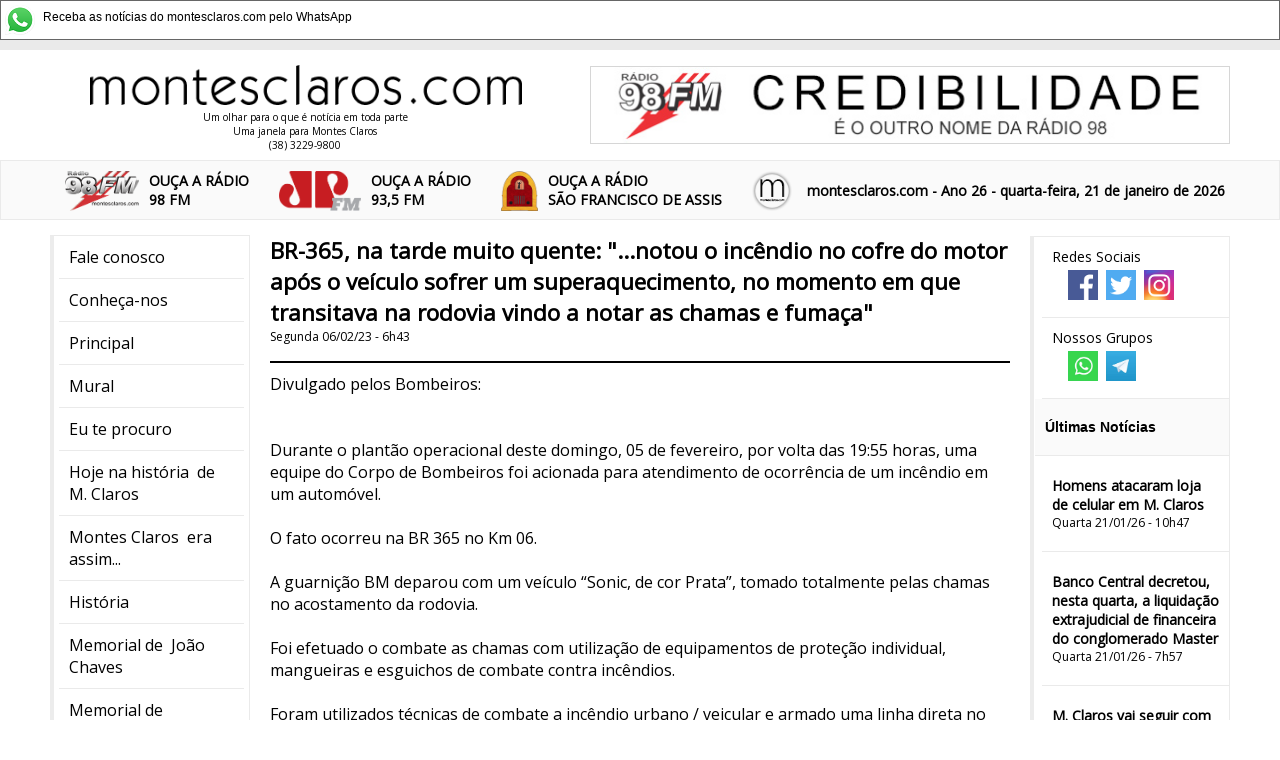

--- FILE ---
content_type: text/html
request_url: http://montesclaros.com/noticias.asp?codigo=104772
body_size: 13716
content:
<html>
<head>

<title> 
BR-365, na tarde muito quente: &quot;...notou o inc&#234;ndio no cofre do motor ap&#243;s o ve&#237;culo sofrer um superaquecimento, no momento em que transitava na rodovia vindo a notar as chamas e fuma&#231;a&quot; 

</title>

 
<meta name="viewport" content="initial-scale=1,user-scalable=no,width=device-width">
<link href="/css/estilo.css?v16" rel="stylesheet" /> 
 


<link rel="shortcut icon" href="favicon.ico">
<meta property='og:BR-365, na tarde muito quente: &quot;...notou o inc&#234;ndio no cofre do motor ap&#243;s o ve&#237;culo sofrer um superaquecimento, no momento em que transitava na rodovia vindo a notar as chamas e fuma&#231;a&quot; 
' content='title' /><meta property='og:Divulgado pelos Bombeiros:<br><br><br>Durante o plantão operacional deste domingo, 05 de fevereiro, por volta das 19:55 horas, uma equipe do Corpo de Bombeiros foi acionada para atendimento de ocorrência de um incêndio em um automóvel. <br><br> O fato ocorreu na BR 365 no Km 06. <br><br>A guarnição BM deparou com um veículo “Sonic, de cor Prata”, tomado totalmente pelas chamas no acostamento da rodovia. <br><br>Foi efetuado o combate as chamas com utilização de equipamentos de proteção individual, mangueiras e esguichos de combate contra incêndios. <br><br>Foram utilizados técnicas de combate a incêndio urbano / veicular e armado uma linha direta no combate e no rescaldo. <br><br>O consumo de água utilizada foram aproximadamente de 1.000 litros, com duração de 30 minutos. <br><br>O proprietário do automóvel informou que notou o incêndio no cofre do motor após o veículo sofrer um superaquecimento, no momento em que transitava na rodovia vindo a notar as chamas e fumaça. <br><br>O condutor parou o automóvel no acostamento na tentativa de conter as chamas com um extintor, porém não obteve êxito. <br><br>- O veículo ficou no local sob a responsabilidade do proprietário. - Não houve vítimas.- PRF compareceu ao local.    ' content='description' /><meta property='og:image' content='https://montesclaros.com/img/fotos/carro pega fogo 06-02.gif'>
<meta property='og:https://montesclaros.com/img/fotos/carro pega fogo 06-02.gif' content='thumbnail_image' /><meta property='og:site_name' content='montesclaros.com'><meta property='og:locale' content='pt_BR' /><meta property='og:type' content='article' /><meta property='og:url' content='https://montesclaros.com/noticias.asp?codigo=104772' />
 
<meta name="verify-v1" content="QvZ3tMQaUQHeVr8yaZyUmEnzkaOZ6xArkI8Jk0QhDS4=" />
<!-- link href="/css/estilo.css?v2" media="all" rel="stylesheet" type="text/css" / -->
<meta http-equiv="Content-Type" content="text/html; charset=iso-8859-1">
<!-- Google tag (gtag.js) -->
<script async src="https://www.googletagmanager.com/gtag/js?id=G-VM9QDEJDMZ"></script>
<script>
  window.dataLayer = window.dataLayer || [];
  function gtag(){dataLayer.push(arguments);}
  gtag('js', new Date());

  gtag('config', 'G-VM9QDEJDMZ');
</script>

<link href="https://fonts.googleapis.com/css?family=Open+Sans" rel="stylesheet">
<link rel="stylesheet" href="https://use.fontawesome.com/releases/v5.8.1/css/all.css" integrity="sha384-50oBUHEmvpQ+1lW4y57PTFmhCaXp0ML5d60M1M7uH2+nqUivzIebhndOJK28anvf" crossorigin="anonymous">
<script src="/js/jquery-min.js"></script>
    <script>
      
        $(document).ready(function () {

         
         troca_banner();
            $(".noticia_mais").click(function () {

                $(this).parent().css("max-height","3000px");
                $(this).fadeOut("slow");
                $.ajax({
                    url: "https://montesclaros.com/counter_add.asp?id=" + $(this).attr("idnoticia")
                     
                }) ;
            });

            $("#noticiasMais_mais").click(function () {

                $(".noticiasMais li").show("slow");
                $("#noticiasMais_mais").hide("slow");
            });

            $("#topo_botaoMenu").click(function () {
                $(this).toggleClass("open");
                if ($(this).hasClass("open") == true) {
                    $(".menu").css({ left: 0 });
                } else {
                    $(".menu").css({ left: -300 });
                }
            });
        });
    </script>
 
    <script language="JavaScript">
        var cont=0
        var url_banner = new Array();
        var url_link = new Array();
        var tempo_banner = new Array();
        url_banner[1]='37.jpg';url_link[1]='';tempo_banner[1]='10';url_banner[2]='44.png';url_link[2]='';tempo_banner[2]='11';
        function troca_banner(){

        var arr=url_banner.length;

        cont++;
        if(cont==arr)(cont=1);
        url_do_banner=url_banner[cont];
        url_do_link=url_link[cont];


        banner_rotativo_javascript(url_do_banner,url_do_link);
        setTimeout(function(){troca_banner()  }, parseInt(tempo_banner[cont])*1000);
 
        }
        function banner_rotativo_javascript(url_imagem, url_link) {
  
          document.getElementById('banner_rotativo').innerHTML = "<a href='" + url_link + "'><img src='/banners/" + url_imagem + "' ></a>"
                        
        }
       
</script>
<!-- script async src="//pagead2.googlesyndication.com/pagead/js/adsbygoogle.js"></!-->
 


</head>

<body bgcolor="#FFFFFF" >
<div  class="aviso_whatsapp" style="  display:block;"><a href="https://whatsapp.com/channel/0029VaCgJ9wE50UZxSiD5L0w" target="_blank"><img src="/whatsapp.png" border="0" style="
    max-width: 30px;
    float: left;
    margin-right: 4px;
  
    /* margin-top: -5px; */
"> 
          <span style="
    font-size: 12px;
    font-family: Arial;
    line-height: 25px;
    margin-left: 4px;
">Receba as notícias do montesclaros.com
    pelo WhatsApp</span></a> 
         </div>
    <header class="topo_segura">
        

        <div class="topo_superior">
             <a href="/">
            <div class="topo_logo"><img src="/imagens19/logo.png" />
                <div class="topo_subtitulo">Um olhar para o que é notícia em toda parte<br />
Uma janela para Montes Claros <br />
(38) 3229-9800</div>
            </div>
                 </a>

            <div class="topo_banner" id="banner_rotativo"><img src="" /></div>
 
             
        </div>

        <div class="topo_barra_segura"> 
            <div class="topo_barra">
                <div id="topo_botaoMenu">  
                    <span></span>
                    <span></span>
                    <span></span>
                </div>
                <div class="topo_radio" style="float:left">
                    <a style="font-weight: bold;" class="frase" href="/aovivo/stream98.asp" ><img src="/imagens19/logo_98.png" /><div>OUÇA A RÁDIO <br />  98 FM</div></a>
                </div>
                  <div class="topo_radio" style="float:left">
                    <a style="font-weight: bold;" class="frase" href="http://montesclaros.com/aovivo/stream93.asp"  ><img src="/imagens19/logo_93.png" /><div>OUÇA A RÁDIO <br />  93,5 FM</div></a>
                </div>
                
                  <div class="topo_radio" style="float:left">
                    <a style="font-weight: bold;" class="frase" href="/aovivo/streamsf.asp" ><img src="/imagens19/logo_sf.png" /><div>OUÇA A RÁDIO<br />SÃO FRANCISCO DE ASSIS</div></a>
                </div>
                    <div class=" topo_radio topo_radio_moc" style="float:left">
                     <img src="/imagens19/logo_moc.png" /> 
                </div>
  
                  <div class="topo_ano">
                   montesclaros.com - Ano 26 - quarta-feira, 21 de janeiro de 2026
                </div>
            </div>
            </div>

       
    </header>
    <div class="corpo">
        <nav class="menu">
           <ul>
                 <li><a href="/98/faleconosco.asp">Fale conosco</a></li>
             <li><a href="/98/default.asp">Conhe&ccedil;a-nos</a></li>
            <li><a href="/default.asp">Principal</a></li>
            <li><a href="/mural">Mural</a></li>
            <li><a href="/procuro">Eu te procuro</a></li>
            <li><a href="/mural/cronistas.asp?data=S&cronista=Efemérides%20-%20Nelson%20Vianna">Hoje 
              na história 
              &nbsp;de M. Claros</a></li>
            <li><a href="/era/">Montes Claros  
              &nbsp;era assim...</a></li>
            <li><a href="/historia.asp">História</a></li>
            <li><a href="/joaochaves/" target="_blank">Memorial de 
              &nbsp;João Chaves </a></li>
            <li><a href="/memorial">Memorial de<br>
              &nbsp;Fialho Pacheco </a></li>
            <li><a href="/reportagens">Reportagens</a></li>
           

            <li><a href="/maillist.asp">Not&iacute;cias por e-mail</a></li>
            
            <li>&nbsp;</li> 
            

            <li  class="menu_titulo"  > <img src="/imagens19/logo_98.png" /><br /> Rádio Montes Claros 98FM </li>
            <li><a href="/98/faleanuncie.asp?radio=98">Anuncie na 98FM</a></li>
            <li><a style="font-weight: bold;" class="frase" href="/aovivo/stream98.asp"  >Ou&ccedil;a a 98FM </a></li>
            <li><a href="/98/default.asp">Conhe&ccedil;a a 98FM</a></li>
            <li><a href="/musica/default.asp?radio=98" >Pe&ccedil;a sua m&uacute;sica</a></li>
            <li><a href="/98/faleconosco.asp?radio=98">Fale com a R&aacute;dio</a></li>
            <li><a href="/98/falereporter.asp?radio=98">Seja rep&oacute;rter 
              da 98FM</a></li>

            <li>&nbsp;</li>
    
             <li class="menu_titulo"> <img src="/imagens19/logo_93.png" /><br /> Rádio Jovem Pan 93,5FM</li>
             <li><a href="/98/faleanuncie.asp?radio=93">Anuncie na 93,5FM </a></li>
            <li><a style="font-weight: bold;" class="frase" href="http://montesclaros.com/aovivo/stream93.asp" >Ou&ccedil;a a 93,5FM</a></li>
            <li><a href="/musica/default.asp?radio=93" target="_blank">Pe&ccedil;a   sua m&uacute;sica</a></li>
            <li><a href="/98/faleconosco.asp?radio=93">Fale com a R&aacute;dio</a></li>
            <li><a href="/98/falereporter.asp?radio=93">Seja rep&oacute;rter da 93,5FM</a> </li>
            <li><a href="/98/falepublicidade.asp?radio=93">Publicidade</a></li>
               <li>&nbsp;</li>
     
             <li class="menu_titulo"> <img src="/imagens19/logo_sf.png" /><br /> Rádio São Francisco de Assis</li>
             <li><a href="/98/faleanuncie.asp?radio=sf">Anuncie na Rádio São Francisco de Assis </a></li>
            <li><a style="font-weight: bold;" class="frase" href="http://montesclaros.com/aovivo/streamsf.asp" >Ou&ccedil;a a Rádio São Francisco de Assis</a></li>
                <li><a href="/musica/default.asp?radio=sf" target="_blank">Pe&ccedil;a   sua m&uacute;sica</a></li>
             <li><a href="/98/faleconosco.asp?radio=sf">Fale com a R&aacute;dio</a></li>
            <li><a href="/98/falereporter.asp?radio=sf">Seja rep&oacute;rter da Rádio São Francisco de Assis</a> </li>
            <li><a href="/98/falepublicidade.asp?radio=sf">Publicidade</a></li>
            <li>&nbsp;</li>
            <li>  <a href="reportagens/lourdes.asp">
                     <img src="/lula.jpg"     style="width: 100%;"/><br />
                     A história de Lourdes,
a montes-clarense
que se casou com Lula

 
                 </a></li>
            <li>&nbsp;</li>

            <li class="menu_titulo">Colunistas</li>
             
          <li class='mnc'><a href='/mural/cronistas.asp?cronista= Avay Miranda'> Avay Miranda</a></li>
<li class='mnc'><a href='/mural/cronistas.asp?cronista= Iara Tribuzi'> Iara Tribuzi</a></li>
<li class='mnc'><a href='/mural/cronistas.asp?cronista= Iara Tribuzzi'> Iara Tribuzzi</a></li>
<li class='mnc'><a href='/mural/cronistas.asp?cronista= Ivana Ferrante Rebello'> Ivana Ferrante Rebello</a></li>
<li class='mnc'><a href='/mural/cronistas.asp?cronista= José Ponciano Neto '> José Ponciano Neto </a></li>
<li class='mnc'><a href='/mural/cronistas.asp?cronista= Manoel Hygino'> Manoel Hygino</a></li>
<li class='mnc'><a href='/mural/cronistas.asp?cronista=Afonso Cláudio '>Afonso Cláudio </a></li>
<li class='mnc'><a href='/mural/cronistas.asp?cronista=Alberto Sena'>Alberto Sena</a></li>
<li class='mnc'><a href='/mural/cronistas.asp?cronista=Augusto Vieira'>Augusto Vieira</a></li>
<li class='mnc'><a href='/mural/cronistas.asp?cronista=Avay Miranda'>Avay Miranda</a></li>
<li class='mnc'><a href='/mural/cronistas.asp?cronista=Carmen Netto'>Carmen Netto</a></li>
<li class='mnc'><a href='/mural/cronistas.asp?cronista=Dário Cotrim'>Dário Cotrim</a></li>
<li class='mnc'><a href='/mural/cronistas.asp?cronista=Dário Teixeira Cotrim'>Dário Teixeira Cotrim</a></li>
<li class='mnc'><a href='/mural/cronistas.asp?cronista=Davidson Caldeira'>Davidson Caldeira</a></li>
<li class='mnc'><a href='/mural/cronistas.asp?cronista=Edes Barbosa'>Edes Barbosa</a></li>
<li class='mnc'><a href='/mural/cronistas.asp?cronista=Efemérides - Nelson Vianna'>Efemérides - Nelson Vianna</a></li>
<li class='mnc'><a href='/mural/cronistas.asp?cronista=Enoque Alves '>Enoque Alves </a></li>
<li class='mnc'><a href='/mural/cronistas.asp?cronista=Flavio Pinto'>Flavio Pinto</a></li>
<li class='mnc'><a href='/mural/cronistas.asp?cronista=Genival Tourinho'>Genival Tourinho</a></li>
<li class='mnc'><a href='/mural/cronistas.asp?cronista=Gustavo Mameluque'>Gustavo Mameluque</a></li>
<li class='mnc'><a href='/mural/cronistas.asp?cronista=Haroldo Lívio'>Haroldo Lívio</a></li>
<li class='mnc'><a href='/mural/cronistas.asp?cronista=Haroldo Santos'>Haroldo Santos</a></li>
<li class='mnc'><a href='/mural/cronistas.asp?cronista=Haroldo Tourinho Filho'>Haroldo Tourinho Filho</a></li>
<li class='mnc'><a href='/mural/cronistas.asp?cronista=Hoje em Dia '>Hoje em Dia </a></li>
<li class='mnc'><a href='/mural/cronistas.asp?cronista=Iara Tribuzzi'>Iara Tribuzzi</a></li>
<li class='mnc'><a href='/mural/cronistas.asp?cronista=Isaías'>Isaías</a></li>
<li class='mnc'><a href='/mural/cronistas.asp?cronista=Isaias Caldeira'>Isaias Caldeira</a></li>
<li class='mnc'><a href='/mural/cronistas.asp?cronista=Isaías Caldeira Brant'>Isaías Caldeira Brant</a></li>
<li class='mnc'><a href='/mural/cronistas.asp?cronista=Isaías Caldeira Veloso'>Isaías Caldeira Veloso</a></li>
<li class='mnc'><a href='/mural/cronistas.asp?cronista=Isaías veloso'>Isaías veloso</a></li>
<li class='mnc'><a href='/mural/cronistas.asp?cronista=Ivana Rebello'>Ivana Rebello</a></li>
<li class='mnc'><a href='/mural/cronistas.asp?cronista=João Carlos Sobreira'>João Carlos Sobreira</a></li>
<li class='mnc'><a href='/mural/cronistas.asp?cronista=Jorge Silveira'>Jorge Silveira</a></li>
<li class='mnc'><a href='/mural/cronistas.asp?cronista=José Ponciano'>José Ponciano</a></li>
<li class='mnc'><a href='/mural/cronistas.asp?cronista=José Ponciano Neto'>José Ponciano Neto</a></li>
<li class='mnc'><a href='/mural/cronistas.asp?cronista=José Prates'>José Prates</a></li>
<li class='mnc'><a href='/mural/cronistas.asp?cronista=Luiz Cunha Ortiga'>Luiz Cunha Ortiga</a></li>
<li class='mnc'><a href='/mural/cronistas.asp?cronista=Luiz de Paula'>Luiz de Paula</a></li>
<li class='mnc'><a href='/mural/cronistas.asp?cronista=Manoel Hygino'>Manoel Hygino</a></li>
<li class='mnc'><a href='/mural/cronistas.asp?cronista=Marcelo Eduardo Freitas'>Marcelo Eduardo Freitas</a></li>
<li class='mnc'><a href='/mural/cronistas.asp?cronista=Marden Carvalho'>Marden Carvalho</a></li>
<li class='mnc'><a href='/mural/cronistas.asp?cronista=Maria Clara Brito Rocha'>Maria Clara Brito Rocha</a></li>
<li class='mnc'><a href='/mural/cronistas.asp?cronista=Maria Luiza Silveira Teles'>Maria Luiza Silveira Teles</a></li>
<li class='mnc'><a href='/mural/cronistas.asp?cronista=Maria Ribeiro Pires'>Maria Ribeiro Pires</a></li>
<li class='mnc'><a href='/mural/cronistas.asp?cronista=Mário Genival Tourinho '>Mário Genival Tourinho </a></li>
<li class='mnc'><a href='/mural/cronistas.asp?cronista=montesclaros.com'>montesclaros.com</a></li>
<li class='mnc'><a href='/mural/cronistas.asp?cronista=Oswaldo Antunes'>Oswaldo Antunes</a></li>
<li class='mnc'><a href='/mural/cronistas.asp?cronista=Paulo Braga'>Paulo Braga</a></li>
<li class='mnc'><a href='/mural/cronistas.asp?cronista=Paulo Narciso'>Paulo Narciso</a></li>
<li class='mnc'><a href='/mural/cronistas.asp?cronista=Petronio Braz'>Petronio Braz</a></li>
<li class='mnc'><a href='/mural/cronistas.asp?cronista=Raphael Reys'>Raphael Reys</a></li>
<li class='mnc'><a href='/mural/cronistas.asp?cronista=Raquel Chaves'>Raquel Chaves</a></li>
<li class='mnc'><a href='/mural/cronistas.asp?cronista=Roberto Elísio'>Roberto Elísio</a></li>
<li class='mnc'><a href='/mural/cronistas.asp?cronista=Ruth Tupinambá'>Ruth Tupinambá</a></li>
<li class='mnc'><a href='/mural/cronistas.asp?cronista=Saulo'>Saulo</a></li>
<li class='mnc'><a href='/mural/cronistas.asp?cronista=Ucho Ribeiro'>Ucho Ribeiro</a></li>
<li class='mnc'><a href='/mural/cronistas.asp?cronista=Virginia de Paula'>Virginia de Paula</a></li>
<li class='mnc'><a href='/mural/cronistas.asp?cronista=Waldyr Senna'>Waldyr Senna</a></li>
<li class='mnc'><a href='/mural/cronistas.asp?cronista=Walter Abreu'>Walter Abreu</a></li>
<li class='mnc'><a href='/mural/cronistas.asp?cronista=Wanderlino Arruda'>Wanderlino Arruda</a></li>
<li class='mnc'><a href='/mural/cronistas.asp?cronista=Web - Chorografia'>Web - Chorografia</a></li>
<li class='mnc'><a href='/mural/cronistas.asp?cronista=Web Outros'>Web Outros</a></li>
<li class='mnc'><a href='/mural/cronistas.asp?cronista=Yvonne Silveira'>Yvonne Silveira</a></li>

            <li>&nbsp;</li>
         
            
              
           </ul>

        </nav>
        <aside class="ultimas">
           
               
            <ul>
                 <li>
                    <div class="topo_sociais">
                        <h4>Redes Sociais</h4>
                        <ul>
                            <li> <a href="https://www.facebook.com/mclaroscom/"><img src="/imagens19/icone_facebook.png?1" /></a></li>
                            <li> <a href="https://twitter.com/montesclaroscom">  <img src="/imagens19/icone_twitter.png?1" /></a></li>
                            <li> <a href="https://instagram.com/montesclaroscom"><img src="/imagens19/icone_instagram.png?1" /></a></li>
                        </ul>



                    </div> 
                     </li><li>
                     <div class="topo_sociais">
                        <h4>Nossos Grupos</h4>
                        <ul>
                            <li> <a href="https://whatsapp.com/channel/0029VaCgJ9wE50UZxSiD5L0w"><img src="/imagens19/icone_whats.png" /></a></li>
                            <li> <a href="https://t.me/montesclaroscom">  <img src="/imagens19/icone_telegram.png" /></a></li>
                            
                        </ul>



                    </div>
                </li>
                <li class="ultimas_titulo">Últimas Notícias</li>
              
                 <li><h4><a class='un' href='/noticias.asp?codigo=117290'>Homens atacaram loja de celular em M. Claros </a></h4><span>Quarta 21/01/26 - 10h47</span><li><h4><a class='un' href='/noticias.asp?codigo=117289'>Banco Central decretou, nesta quarta, a liquida&#231;&#227;o extrajudicial de financeira do conglomerado Master</a></h4><span>Quarta 21/01/26 - 7h57</span><li><h4><a class='un' href='/noticias.asp?codigo=117288'>M. Claros vai seguir com temperaturas entre 20 e 24 graus at&#233; sexta-feira, com 29 mm de chuva hoje, 27 mm amanh&#227;, 28 mm sexta, 24 mm s&#225;bado e 1 mm domingo</a></h4><span>Quarta 21/01/26 - 7h34 </span><li><h4><a class='un' href='/noticias.asp?codigo=117287'>Bras&#237;lia j&#225; admite: ex-presidente Bolsonaro pode ser transferido para pris&#227;o domiciliar </a></h4><span>Quarta 21/01/26 - 7h25</span><li><h4><a class='un' href='/noticias.asp?codigo=117281'>Meia hora ap&#243;s decolar para a Su&#237;&#231;a, Air Force One, com Trump, apresenta &quot;pequeno problema&quot; e retorna &#224; base de origem. Presidente reembarcou em outro avi&#227;o, para Davos </a></h4><span>Quarta 21/01/26 - 6h29   </span><li><h4><a class='un' href='/noticias.asp?codigo=117284'>Jap&#227;o manda assassino do seu ex-primeiro-ministro &#224; pris&#227;o perp&#233;tua </a></h4><span>Quarta 21/01/26 - 5h54  </span><li><h4><a class='un' href='/noticias.asp?codigo=117285'>Mega de quinta-feira subiu para 55 milh&#245;es de reais. Ningu&#233;m acertou os n&#250;meros 06 - 29 - 33 - 38 - 53 - 56, nesta ter&#231;a</a></h4><span>Terça 20/01/26 - 21h12 </span><li><h4><a class='un' href='/noticias.asp?codigo=117280'>&quot;Bolsa bate recorde e fecha acima dos 166 mil pontos pela primeira vez. D&#243;lar sobe para R$ 5,38 em meio a tens&#245;es entre EUA e Europa&quot;</a></h4><span>Terça 20/01/26 - 19h48</span><li><h4><a class='un' href='/noticias.asp?codigo=117286'>4 das 10 rotas a&#233;reas mais turbulentas do mundo t&#234;m como destino a capital Santiago, no Chile, por cruzar os Andes </a></h4><span>Terça 20/01/26 - 19h08 </span><li><h4><a class='un' href='/noticias.asp?codigo=117282'>Mulher de 42 anos que usou &quot;caneta emagrecedora&quot; do Paraguai est&#225; internada, em estado grave, em Belo Horizonte </a></h4><span>Terça 20/01/26 - 17h36</span><li><h4><a class='un' href='/noticias.asp?codigo=117283'>Advogada hero&#237;na no inc&#234;ndio do Paran&#225;, por salvar m&#227;e e primo de 4 anos, vai prosseguir sua recupera&#231;&#227;o em casa</a></h4><span>Terça 20/01/26 - 16h43 </span><li><h4><a class='un' href='/noticias.asp?codigo=117279'>Operador de m&#225;quina, de 54 anos, morre ao ser atacado por abelhas que retroescavadeira desarranchou</a></h4><span>Terça 20/01/26 - 9h08   </span><li><h4><a class='un' href='/noticias.asp?codigo=117278'>Golpeado com faca, em M. Claros: &quot;Imagens do sistema de videomonitoramento da regi&#227;o est&#227;o sendo utilizadas para auxiliar na identifica&#231;&#227;o e pris&#227;o dos envolvidos&quot;</a></h4><span>Terça 20/01/26 - 8h52</span><li><h4><a class='un' href='/noticias.asp?codigo=117277'>&quot;...carreta (...) de animais ficou parcialmente submersa no Rio S&#227;o Francisco ap&#243;s um problema (...) na balsa, o que levou &#224; interdi&#231;&#227;o imediata...&quot; : levava 110 animais, de Montalv&#226;nia para Capit&#227;o En&#233;as </a></h4><span>Terça 20/01/26 - 7h45  </span><li><h4><a class='un' href='/noticias.asp?codigo=117276'>38 mil &#250;ltimos &quot;orelh&#245;es&quot; come&#231;am a ser removidos das cidades brasileiras </a></h4><span>Terça 20/01/26 - 7h43 </span><li><h4><a class='un' href='/noticias.asp?codigo=117275'>Para hoje e pelos pr&#243;ximos 2 dias, M. Claros - segundo a meteorologia - tem chuvas com 100% de chances: 33 mm nesta ter&#231;a, 48 mm quarta, 47 mm quinta. (Depois, 16 mm sexta, 9 mm s&#225;bado e 4 mm domingo). At&#233; sexta, a m&#225;xima temperatura dever&#225; ficar entre 24 e 25 graus, com m&#237;nimas de 20. (&#192;s 8h08m, a chuva acumulada nos est&#250;dios da 98FM, desde ontem, soma 15mm)</a></h4><span>Terça 20/01/26 - 7h07     </span><li><h4><a class='un' href='/noticias.asp?codigo=117269'>Mega desta ter&#231;a-feira vai a 50 milh&#245;es de reais </a></h4><span>Terça 20/01/26 - 6h06</span><li><h4><a class='un' href='/noticias.asp?codigo=117273'>Vinha de Chicago, e perdeu a roda ao pousar. (Veja imagens no @montesclaroscom, o Instagram da 98FM, no facebook Montesclaroscom Radiomoc e no whatsapp montesclaros.com)</a></h4><span>Segunda 19/01/26 - 23h09  </span><li><h4><a class='un' href='/noticias.asp?codigo=117272'>Elefante solto em aldeia j&#225; matou 22 pessoas, pisoteadas. (Veja v&#237;deo no @montesclaroscom, o Instagram da 98FM, no facebook Montesclaroscom Radiomoc e no whatsapp montesclaros.com)</a></h4><span>Segunda 19/01/26 - 21h54  </span><li><h4><a class='un' href='/noticias.asp?codigo=117268'>Bras&#237;lia, nesta noite de segunda-feira: oposi&#231;&#227;o no Senado alcan&#231;ou n&#250;mero suficiente para investigar o caso do Banco Master </a></h4><span>Segunda 19/01/26 - 21h02 </span><li><h4><a class='un' href='/noticias.asp?codigo=117267'>Temporal em S. Paulo deixou mais de 132 mil clientes sem luz</a></h4><span>Segunda 19/01/26 - 20h51</span><li><h4><a class='un' href='/noticias.asp?codigo=117270'>Aeroportos do Brasil transportaram quase 130 milh&#245;es de passageiros ao longo de 2025</a></h4><span>Segunda 19/01/26 - 20h49</span><li><h4><a class='un' href='/noticias.asp?codigo=117271'>&quot;FMI reduz para 1,6% previs&#227;o de crescimento do Brasil em 2026. &#211;rg&#227;o cita juros altos como motivo para desacelera&#231;&#227;o&quot;</a></h4><span>Segunda 19/01/26 - 15h25</span><li><h4><a class='un' href='/noticias.asp?codigo=117266'>&quot;...23 estados e o Distrito Federal est&#227;o sob algum tipo de alerta para chuvas intensas, tempestades ou volumes elevados de precipita&#231;&#227;o&quot;</a></h4><span>Segunda 19/01/26 - 12h28 </span><li><h4><a class='un' href='/noticias.asp?codigo=117265'>Dois homens salvam mulher da forte correnteza. (Veja v&#237;deo no @montesclaroscom, o Instagram da 98FM, no facebook Montesclaroscom Radiomoc e no whatsapp montesclaros.com)</a></h4><span>Segunda 19/01/26 - 12h11 </span><li><h4><a class='un' href='/noticias.asp?codigo=117264'>99 cursos de medicina no Brasil - quase um ter&#231;o deles -  ser&#227;o punidos, ap&#243;s receberem notas 1 e 2</a></h4><span>Segunda 19/01/26 - 11h38 </span><li><h4><a class='un' href='/noticias.asp?codigo=117263'>Levava na pochete, aos 23 anos: &quot;...91 por&#231;&#245;es de skank, 90 buchas de maconha, uma barra m&#233;dia prensada, 7 por&#231;&#245;es de haxixe, dez papelotes de coca&#237;na, 48 pinos de coca&#237;na, uma pedra bruta grande de crack e 86 pedras de crack...&quot;</a></h4><span>Segunda 19/01/26 - 10h43   </span><li><h4><a class='un' href='/noticias.asp?codigo=117262'>Pris&#227;o durante a madrugada, em M. Claros: &quot;... relatou que receberia a quantia de R$ 7.000,00 para transportar as drogas at&#233; a cidade de Juazeiro/CE...&quot;</a></h4><span>Segunda 19/01/26 - 10h41  </span><li><h4><a class='un' href='/noticias.asp?codigo=117261'>Grande susto do outro lado do mundo. (Veja v&#237;deo no @montesclaroscom, o Instagram da 98FM, no facebook Montesclaroscom Radiomoc e no whatsapp montesclaros.com)</a></h4><span>Segunda 19/01/26 - 10h24  </span><li><h4><a class='un' href='/noticias.asp?codigo=117274'>Infla&#231;&#227;o de 2026 deve ficar em 4,02%, calcula o mercado financeiro </a></h4><span>Segunda 19/01/26 - 10h05</span><li><h4><a class='un' href='/noticias.asp?codigo=117259'>Meteorologia reavalia as chuvas que devem cair na regi&#227;o de M. Claros: 20 mm nesta segunda, 39 mm na ter&#231;a, 40 mm na quarta, 34 mm na quinta, 14 mm na sexta, 7 mm s&#225;bado, 6 mm no domingo e 3 mm na segunda da semana que vem. Temperatura m&#225;xima dever&#225; recuar dos 28 graus, hoje, para 24 na ter&#231;a e quarta) </a></h4><span>Segunda 19/01/26 - 7h13  </span><li><h4><a class='un' href='/noticias.asp?codigo=117258'>Acordo entre Uni&#227;o Europeia e Mercosul agora precisa ser votado pelo parlamento de todos os pa&#237;ses envolvidos. Brasil promete acelerar o processo interno  </a></h4><span>Segunda 19/01/26 - 7h08</span><li><h4><a class='un' href='/noticias.asp?codigo=117257'>Faixa central do Brasil, incluindo Minas, deve ter chuvas da nova Zona de Converg&#234;ncia do Atl&#226;ntico Sul </a></h4><span>Segunda 19/01/26 - 6h53</span><li><h4><a class='un' href='/noticias.asp?codigo=117256'>Nesta segunda-feira, mais de 200 viagens de trem foram canceladas na Espanha, ap&#243;s acidente que matou 39 pessoas e deixou 152 feridos. (Imagens no @montesclaroscom, o Instagram da 98FM, no facebook Montesclaroscom Radiomoc e no whatsapp montesclaros.com)
</a></h4><span>Segunda 19/01/26 - 6h15   </span><li><h4><a class='un' href='/noticias.asp?codigo=117254'>Para Trump, Dinamarca falhou por 2 d&#233;cadas e n&#227;o afastou a &quot;amea&#231;a russa&quot; da Groenl&#226;ndia. &quot;Chegou a hora&quot;, ele disse </a></h4><span>Segunda 19/01/26 - 6h02</span><li><h4><a class='un' href='/noticias.asp?codigo=117260'>Inc&#234;ndio, com ferido em M. Claros, e sua poss&#237;vel causa: &quot;... havia um carregador de telefone celular conectado a uma tomada, sem estar conectado ao telefone, (...) em contato com o colch&#227;o da cama ...&quot;</a></h4><span>Segunda 19/01/26 - 5h58  </span><li><h4><a class='un' href='/noticias.asp?codigo=117255'>Portugal voltar&#225; &#224;s urnas no dia 8 de fevereiro para escolher seu presidente</a></h4><span>Domingo 18/01/26 - 21h02 </span><li><h4><a class='un' href='/noticias.asp?codigo=117253'>Meteorologia estima 110 mm de chuva em M. Claros, desta segunda a s&#225;bado: 22 mm segunda, 26 mm ter&#231;a, 27 mm quarta, 7 mm quinta, 17 mm sexta e 11 mm s&#225;bado. (M&#225;xima de 28 graus, hoje e amanh&#227;, vai recuar para 25 e 24 graus na ter&#231;a e quarta) </a></h4><span>Domingo 18/01/26 - 9h20 </span><li><h4><a class='un' href='/noticias.asp?codigo=117250'>Europa chama reuni&#227;o de emerg&#234;ncia neste domingo, contra taxa&#231;&#227;o anunciada por Trump. E diz que a medida beneficia a R&#250;ssia e a China. (Pa&#237;ses enviaram tropas &#224; Groel&#226;ndia) </a></h4><span>Domingo 18/01/26 - 6h07  </span><li><h4><a class='un' href='/noticias.asp?codigo=117246'>Durante prociss&#227;o perto de M. Claros, carro desceu de r&#233; e capotou em local de dif&#237;cil acesso. 3 pessoas ficaram feridas</a></h4><span>Domingo 18/01/26 - 0h21    </span><li><h4><a class='un' href='/noticias.asp?codigo=117240'>Com ruas mais calmas, Ir&#227; j&#225; teria registro de mais de 3 mil mortos nos protestos </a></h4><span>Sábado 17/01/26 - 22h47</span><li><h4><a class='un' href='/noticias.asp?codigo=117252'>Mega deste s&#225;bado n&#227;o teve acertadores com os n&#250;meros 10 - 13 - 55 - 56 - 59 - 60. Pr&#234;mio de ter&#231;a-feira subiu para 50 milh&#245;es de reais </a></h4><span>Sábado 17/01/26 - 21h04 </span><li><h4><a class='un' href='/noticias.asp?codigo=117251'>M&#233;dico foi preso acusado de matar a tiros colegas m&#233;dicos em S. Paulo. (Veja imagens no @montesclaroscom, o Instagram da 98FM, no facebook Montesclaroscom Radiomoc e no whatsapp montesclaros.com)
</a></h4><span>Sábado 17/01/26 - 21h03   </span><li><h4><a class='un' href='/noticias.asp?codigo=117248'>&quot;Trump quer tarifar pa&#237;ses europeus contr&#225;rios &#224; compra da Groenl&#226;ndia. Tarifa extra de 10% entraria em vigor em 1&#186; de fevereiro&quot;</a></h4><span>Sábado 17/01/26 - 18h56</span><li><h4><a class='un' href='/noticias.asp?codigo=117249'>Major da FAB, capit&#227;o dos Bombeiros e instrutor de voo morreram no acidente com helic&#243;ptero, neste s&#225;bado, no Rio de Janeiro. (Veja v&#237;deo no @montesclaroscom, o Instagram da 98FM, no facebook Montesclaroscom Radiomoc e no whatsapp montesclaros.com) </a></h4><span>Sábado 17/01/26 - 17h52  </span><li><h4><a class='un' href='/noticias.asp?codigo=117247'>18 iPhones, transportados do Paraguai para a Bahia, foram apreendidos j&#225; em M. Claros </a></h4><span>Sábado 17/01/26 - 15h36</span><li><h4><a class='un' href='/noticias.asp?codigo=117245'>Carreta com carv&#227;o vegetal pegou fogo na noite de sexta-feira: &quot;O condutor havia parado em M. Claros para pernoite quando moradores (...) perceberam fuma&#231;a saindo da carroceria e alertaram o motorista&quot;</a></h4><span>Sábado 17/01/26 - 8h12    </span><li><h4><a class='un' href='/noticias.asp?codigo=117243'>Chuvas da semana na regi&#227;o de M. Claros, previstas pela meteorologia: 1 mm domingo, 11 mm segunda, 35 mm ter&#231;a, 35 mm quarta, 13 mm quinta, 9 mm sexta, 7 mm s&#225;bado e 1 mm domingo </a></h4><span>Sábado 17/01/26 - 7h16 </span><li><h4><a class='un' href='/noticias.asp?codigo=117244'>&quot;...lamento profundamente o que ocorre com a rica Venezuela, de que guardo as melhores lembran&#231;as, embora curta minha passagem por l&#225;. Os muitos anos transcorridos me marcaram com o sinete da simpatia e quer&#234;ncia&quot;</a></h4><span>Sábado 17/01/26 - 6h53   </span><li><h4><a class='un' href='/noticias.asp?codigo=117241'>Estados Unidos emitem novo alerta aos voos na Am&#233;rica do Sul e Am&#233;rica Central. H&#225; risco de a&#231;&#245;es militares e interfer&#234;ncias no GPS</a></h4><span>Sábado 17/01/26 - 6h52 </span><li><h4><a class='un' href='/noticias.asp?codigo=117239'>Mega deste s&#225;bado &#233; de 41 milh&#245;es de reais, com apostas at&#233; as 20h</a></h4><span>Sábado 17/01/26 - 6h38</span><li><h4><a class='un' href='/noticias.asp?codigo=117237'>Tratado que cria a maior zona de livre com&#233;rcio do mundo, entre Europa e Mercosul, ser&#225; assinado hoje no Paraguai</a></h4><span>Sábado 17/01/26 - 6h19</span><li><h4><a class='un' href='/noticias.asp?codigo=117238'>Calor antecede chuvas que devem cair tamb&#233;m em Minas, trazidas pelo &quot;rio de nuvens&quot; que vem da Amaz&#244;nia </a></h4><span>Sábado 17/01/26 - 6h03 </span><li><h4><a class='un' href='/noticias.asp?codigo=117242'>Sem que as leis do sil&#234;ncio sejam obedecidas para proteger os humanos, M. Claros publica lei que pro&#237;be queima de fogos com estampidos, inclusive na zona rural </a></h4><span>Sexta 16/01/26 - 19h30  </span><li><h4><a class='un' href='/noticias.asp?codigo=117236'>&#8220;Golpe da garota de programa&#8221;: Pol&#237;cia Civil lan&#231;ou opera&#231;&#227;o em M. Claros, nesta sexta-feira </a></h4><span>Sexta 16/01/26 - 11h21  </span><li><h4><a class='un' href='/noticias.asp?codigo=117233'>Caiu na manh&#227; desta sexta-feira. (Veja v&#237;deo no @montesclaroscom, o Instagram da 98FM, no facebook Montesclaroscom Radiomoc e no whatsapp montesclaros.com)
</a></h4><span>Sexta 16/01/26 - 10h36 </span><li><h4><a class='un' href='/noticias.asp?codigo=117234'>&quot;... vasculharam a casa e encontraram aproximadamente R$ 8.500,00, que foram levados&quot;</a></h4><span>Sexta 16/01/26 - 10h11  </span><li><h4><a class='un' href='/noticias.asp?codigo=117235'>M. Claros: &quot;... passou a madrugada ingerindo bebida alco&#243;lica com um amigo (...) e, por volta das 5h, ambos decidiram cometer assaltos a postos de combust&#237;veis&quot;</a></h4><span>Sexta 16/01/26 - 10h10   </span><li><h4><a class='un' href='/noticias.asp?codigo=117226'>Chuvas, boas chuvas entre 19 e 23 de janeiro: meteorologia segue confirmando, inclusive no Norte de Minas</a></h4><span>Sexta 16/01/26 - 6h48  </span><li><h4><a class='un' href='/noticias.asp?codigo=117231'>Chuvas que a meteorologia (nesta sexta) vai confirmando para a regi&#227;o de M. Claros: 2 mm domingo, 7 mm segunda, 31 mm ter&#231;a, 47 mm quarta, 11 mm quinta, 3 mm sexta e 10 mm s&#225;bado. (Calor das tardes seguir&#225; em torno dos 30 graus, caindo para 25 na ter&#231;a-feira) </a></h4><span>Sexta 16/01/26 - 6h47 </span><li><h4><a class='un' href='/noticias.asp?codigo=117229'>Enem 2025: resultados divulgados hoje j&#225; podem ser amplamente consultados </a></h4><span>Sexta 16/01/26 - 5h59</span><li><h4><a class='un' href='/noticias.asp?codigo=117227'>Alarme soa na maior capital do Brasil e a pol&#237;cia prende... a irm&#227; do prefeito</a></h4><span>Quinta 15/01/26 - 23h57   </span><li><h4><a class='un' href='/noticias.asp?codigo=117230'>Capit&#227;o da PM &#233; morto em Salvador, na Bahia. (Veja imagens no @montesclaroscom, o Instagram da 98FM, no facebook Montesclaroscom Radiomoc e no whatsapp montesclaros.com)</a></h4><span>Quinta 15/01/26 - 23h14  </span><li><h4><a class='un' href='/noticias.asp?codigo=117228'>Trump recebeu r&#233;plica do Pr&#234;mio Nobel da Paz da l&#237;der da oposi&#231;&#227;o na Venezuela </a></h4><span>Quinta 15/01/26 - 22h50 </span><li><h4><a class='un' href='/noticias.asp?codigo=117224'>Mega de s&#225;bado subiu para 41 milh&#245;es de reais. N&#250;meros sorteados nesta quinta-feira: 03 - 13 - 15 - 16 - 46 - 47</a></h4><span>Quinta 15/01/26 - 21h08</span><li><h4><a class='un' href='/noticias.asp?codigo=117232'>Jornal de BH: &quot;O empate entre North e Atl&#233;tico, por 1 a 1, na noite desta quarta-feira (14/1), terminou sob o som de vaias e contesta&#231;&#227;o em Montes Claros&quot;</a></h4><span>Quinta 15/01/26 - 19h25</span><li><h4><a class='un' href='/noticias.asp?codigo=117223'>&quot;Ex-atacante, Dand&#227;o disse ter sido &#180;indescrit&#237;vel&#180; acompanhar a estreia do filho no profissional do Galo em Montes Claros&quot;</a></h4><span>Quinta 15/01/26 - 19h23</span><li><h4><a class='un' href='/noticias.asp?codigo=117225'>&quot;Ambul&#226;ncia &#233; furtada (por paciente) em frente a hospital&quot; em cidade vizinha de Montes Claros </a></h4><span>Quinta 15/01/26 - 18h39 </span><li><h4><a class='un' href='/noticias.asp?codigo=117222'>STF autoriza e Bolsonaro foi transferido para o batalh&#227;o da PM, conhecido como Papudinha, em Bras&#237;lia </a></h4><span>Quinta 15/01/26 - 17h51 </span><li><h4><a class='un' href='/noticias.asp?codigo=117221'>Aconteceu de novo. (Veja imagens no @montesclaroscom, o Instagram da 98FM, no facebook Montesclaroscom Radiomoc e no whatsapp montesclaros.com)</a></h4><span>Quinta 15/01/26 - 14h00 </span><li><h4><a class='un' href='/noticias.asp?codigo=117218'>Motorista de aplicativo tem o carro levado em M. Claros, por 2 assaltantes, durante a noite </a></h4><span>Quinta 15/01/26 - 12h52</span><li><h4><a class='un' href='/noticias.asp?codigo=117220'>Assalto: &quot;...o suspeito j&#225; se encontrava em cumprimento de pena, sendo egresso do sistema prisional e conhecido nos meios policiais por envolvimento em outros delitos&quot;
</a></h4><span>Quinta 15/01/26 - 12h35   </span><li><h4><a class='un' href='/noticias.asp?codigo=117217'>Antes do encontro, tropas americanas apreendem o 6&#176; petroleiro na costa venezuelana. (Veja v&#237;deo no @montesclaroscom, o Instagram da 98FM, no facebook Montesclaroscom Radiomoc e no whatsapp montesclaros.com) </a></h4><span>Quinta 15/01/26 - 12h09  </span><li><h4><a class='un' href='/noticias.asp?codigo=117214'>Com calor de 31 graus nas tardes at&#233; este s&#225;bado, M. Claros tem promessa de 3 mm de chuva no domingo, 10 mm na segunda, 36 mm na ter&#231;a, 52 mm na quarta, 28 mm na quinta, 10 mm na sexta e 4 mm no s&#225;bado</a></h4><span>Quinta 15/01/26 - 7h19 </span><li><h4><a class='un' href='/noticias.asp?codigo=117212'>J&#225; com o espa&#231;o a&#233;reo fechado, Ir&#227; aguarda ataque dos Estados Unidos e promete retaliar nas bases norte-americanas pr&#243;ximas</a></h4><span>Quinta 15/01/26 - 6h52  </span><li><h4><a class='un' href='/noticias.asp?codigo=117215'>&quot;Um homem de 36 anos morreu ap&#243;s a carreta que ele conduzia, carregada com batata, capotar &#224;s margens da rodovia. (...) Com o impacto, o condutor e o passageiro, de 31 anos, foram arremessados do ve&#237;culo&quot;</a></h4><span>Quinta 15/01/26 - 6h35  </span><li><h4><a class='un' href='/noticias.asp?codigo=117208'>Mega desta quinta-feira vai a 35 milh&#245;es de reais </a></h4><span>Quinta 15/01/26 - 6h22</span><li><h4><a class='un' href='/noticias.asp?codigo=117216'>&quot;Dragon&quot; pousou com 4 astronautas, um deles doente, e deixou outros 3 na Esta&#231;&#227;o Espacial Internacional. (Veja imagens no @montesclaroscom, o Instagram da 98FM, no facebook Montesclaroscom Radiomoc e no whatsapp montesclaros.com)</a></h4><span>Quinta 15/01/26 - 5h49   </span><li><h4><a class='un' href='/noticias.asp?codigo=117213'>Alemanha, Fran&#231;a, Su&#233;cia e Noruega anunciam que enviar&#227;o soldados &#224; Groel&#226;ndia, j&#225; nesta quinta-feira </a></h4><span>Quarta 14/01/26 - 22h58</span><li><h4><a class='un' href='/noticias.asp?codigo=117209'>Bolsa ficou pela primeira vez acima dos 165 mil pontos. D&#243;lar subiu a 5,40 reais, com suspens&#227;o dos vistos </a></h4><span>Quarta 14/01/26 - 20h26  </span>
             
                   <li><a href="/ultimas.asp?data=1">Mais 
          not&iacute;cias dos &uacute;ltimos 5 dias</a></li>
          
           <li><a href="/ultimas.asp?data=2">Mais 
          not&iacute;cias dos &uacute;ltimos 10 dias</a> </li>
          
          <li> <a href="/ultimas.asp?data=3">Mais 
          not&iacute;cias dos &uacute;ltimos 20 dias</a></li>
        
	  <li> <a href="/ultimas.asp?data=4">Mais 
          not&iacute;cias dos &uacute;ltimos 90 dias</a></li>
            </ul>
                
            
        </aside>
        <main class="conteudo"> 

 
                  <!-- INICIO -->
 
 
        <script language="JavaScript">
<!--


        function MM_openBrWindow(theURL, winName, features) { //v2.0

            window.open(theURL, winName, features);

        }
//-->
        </script>


  <div class="noticia" style="    margin-bottom: 20px;
    padding-bottom: 20px;">
          <h1><a href="/noticias.asp?codigo=104772">BR-365, na tarde muito quente: &quot;...notou o inc&#234;ndio no cofre do motor ap&#243;s o ve&#237;culo sofrer um superaquecimento, no momento em que transitava na rodovia vindo a notar as chamas e fuma&#231;a&quot; 
</a></span></h1><span>Segunda 06/02/23 - 6h43    </span>
        
 <p><center><img src='https://montesclaros.com/img/fotos/carro pega fogo 06-02.gif' class='noticia_img_centralizada' hspace='5' vspace='0' class='banners'  border='1' alt='' title='Fotos: Corpo de Bombeiros' > </a></center>Divulgado pelos Bombeiros:<br><br><br>Durante o plantão operacional deste domingo, 05 de fevereiro, por volta das 19:55 horas, uma equipe do Corpo de Bombeiros foi acionada para atendimento de ocorrência de um incêndio em um automóvel. <br><br> O fato ocorreu na BR 365 no Km 06. <br><br>A guarnição BM deparou com um veículo “Sonic, de cor Prata”, tomado totalmente pelas chamas no acostamento da rodovia. <br><br>Foi efetuado o combate as chamas com utilização de equipamentos de proteção individual, mangueiras e esguichos de combate contra incêndios. <br><br>Foram utilizados técnicas de combate a incêndio urbano / veicular e armado uma linha direta no combate e no rescaldo. <br><br>O consumo de água utilizada foram aproximadamente de 1.000 litros, com duração de 30 minutos. <br><br>O proprietário do automóvel informou que notou o incêndio no cofre do motor após o veículo sofrer um superaquecimento, no momento em que transitava na rodovia vindo a notar as chamas e fumaça. <br><br>O condutor parou o automóvel no acostamento na tentativa de conter as chamas com um extintor, porém não obteve êxito. <br><br>- O veículo ficou no local sob a responsabilidade do proprietário. - Não houve vítimas.- PRF compareceu ao local.    
</p> 
      

<!-- Propaganda -->
<script async src="//pagead2.googlesyndication.com/pagead/js/adsbygoogle.js"></script>
<ins class="adsbygoogle"
     style="display:block"
     data-ad-format="fluid"
     data-ad-layout-key="-fb+5w+4e-db+86"
     data-ad-client="ca-pub-5802267977804484"
     data-ad-slot="6836385526"></ins>
<script>
     (adsbygoogle = window.adsbygoogle || []).push({});
</script>
    
    
 <div class="noticia_rodape">
     <div class="noticia_rodape_compartilhe">Compartilhe</div>
     <div class="noticia_rodape_siga">Siga-nos nas redes sociais</div>
     <div class="noticia_rodape_icones"> <ul>

                            
                        
                            <li><a target="_blank" href="https://twitter.com/?status=BR 365  na tarde muito quente      notou o incendio no cofre do motor apos o veiculo sofrer um superaquecimento  no mome http://moc.com.br/?104772"><img src="/imagens19/icone_twitter.png?1"></a></li>
                            <li><a target="_blank" href="https://www.facebook.com/sharer/sharer.php?t=BR 365  na tarde muito quente      notou o incendio no cofre do motor apos o veiculo sofrer um superaquecimento  no momento em que transitava na rodovia vindo a notar as chamas e fumaca    &u=https://montesclaros.com/noticias.asp?codigo=104772"><img src="/imagens19/icone_facebook.png?1"></a></li>
                            <li><a target="_blank" href="whatsapp://send?text=BR 365  na tarde muito quente      notou o incendio no cofre do motor apos o veiculo sofrer um superaquecimento  no momento em que transitava na rodovia vindo a notar as chamas e fumaca     http://montesclaros.com/noticias.asp?codigo=104772"><img src="/imagens19/icone_whats.png?1"></i></a></li>
                            <li><input type="text" value="https://montesclaros.com/104772" readonly="" class="noticia_linkEndereco"></li>
                            <li> <a target="_blank" href="https://www.facebook.com/mclaroscom/"><img src="/imagens19/icone_facebook.png?1"></a></li>
                            <li> <a target="_blank" href="https://twitter.com/montesclaroscom"> <img src="/imagens19/icone_twitter.png?1"></a></li>
                            <li> <a target="_blank"  href="https://instagram.com/montesclaroscom"><img src="/imagens19/icone_instagram.png?1"></a></li>
 
                        </ul></div>
                       
     <div class="noticia_rodape_comente"><a href="/comentarios/default.asp?id=104772"><i class="far fa-comment"></i> Comente a notícia</a></div>
     </div>
 </div>
<div class="noticias_voltar"><a href="/">Clique aqui para ver as demais notícias do montesclaros.com</a></div>




 </div>
        </main>
        </div >

<footer>
 <div class="rodape">
 <div class="rodape_coluna">
     <h4>montesclaros.com</h4>
     <ul>

             <li><a href="/98/default.asp">Conhe&ccedil;a-nos</a></li>
            <li><a href="/default.asp">Principal</a></li>
            <li><a href="/mural">Mural</a></li>
            <li><a href="/procuro">Eu te procuro</a></li>
             <li><a href="/musicas/">Músicas de M. Claros</a></li>
            <li><a href="/mural/cronistas.asp?data=S&cronista=Efemérides%20-%20Nelson%20Vianna">Hoje 
              na história<br>
              &nbsp;de M. Claros</a></li>
            <li><a href="/era/">Montes Claros &nbsp;era assim...</a></li>
            <li><a href="/historia.asp">História</a></li>
            <li><a href="/joaochaves/" target="_blank">Memorial de 
              &nbsp;João Chaves </a></li>
            <li><a href="/memorial">Memorial de 
              &nbsp;Fialho Pacheco </a></li>
            <li><a href="/reportagens">Reportagens</a></li>
            <li><a href="/mural/cronistas.asp">Colunistas<font size="1"> 
              </font>Convidados</a></li>
            <li><a href="/maillist.asp">Not&iacute;cias por e-mail</a></li>
             <li><a href="/98/faleconosco.asp">Fale conosco</a></li>
             <li class="rodape_fone">(38) 3229-9800</li>
             <div class="rodape_sociais">
                 <div>Siga-nos</div>
               <a href="https://www.facebook.com/mclaroscom/"><img src="/imagens19/i_facebook.png" /></a> 
               <a href="https://twitter.com/montesclaroscom"><img src="/imagens19/i_twitter.png" /></a> 
               <a href="https://www.instagram.com/montesclaroscom/"><img src="/imagens19/i_instagram.png" /></a> 
             </div>

</ul>



 </div>
    <div class="rodape_coluna">
        <h4> Rádio Montes Claros 98 FM </h4>
            <li><a href="/fale_anuncie.asp?radio=98">Anuncie na 98 
              FM</a></li>
            <li><a href="/aovivo/stream98.asp">Ou&ccedil;a e veja a 98 FM </a></li>
            <li><a href="/98/default.asp">Conhe&ccedil;a a 98 FM</a></li>
            <li><a href="/musica/default.asp?radio=98" >Pe&ccedil;a sua m&uacute;sica</a></li>
            <li><a href="/98/faleconosco.asp">Fale com a R&aacute;dio</a></li>
            <li><a href="/98/falereporter.asp?radio=98">Seja rep&oacute;rter 
              da 98</a></li>
        <div class="rodape_sociais">
                 <div>Siga-nos</div>
                <a href="https://www.facebook.com/RadioMontesClaros/"><img src="/imagens19/i_facebook.png" /></a> 
                <a href="https://twitter.com/montesclaroscom"><img src="/imagens19/i_twitter.png" /></a> 
                <a href="https://instagram.com/radiomontesclaros98fm"><img src="/imagens19/i_instagram.png" /></a> 
             </div>

    </div>
    <div class="rodape_coluna">
        <h4>Jovem Pan Montes Claros 93,5 FM</h4>
             <li><a href="/fale_anuncie.asp?radio=93">Anuncie na 93 FM </a></li>
            <li><a href="/aovivo/stream93.asp">Ou&ccedil;a a 93 FM</a></li>
            <li><a href="/musica/default.asp?radio=93" target="_blank">Pe&ccedil;a   sua m&uacute;sica</a></li>
            <li><a href="/98/faleconosco.asp?radio=93">Fale com a R&aacute;dio</a></li>
            <li><a href="/98/falereporter.asp?radio=93">Seja rep&oacute;rter da 93</a> </li>
            <li><a href="/98/falepublicidade.asp?radio=93">Publicidade</a></li>
           <div class="rodape_sociais">
                 <div>Siga-nos</div>
                 <a href="https://www.facebook.com/radiosaofrancisco93.5fm/"><img src="/imagens19/i_facebook.png" /></a> 
                 <a href="https://twitter.com/montesclaroscom"><img src="/imagens19/i_twitter.png" /></a> 
                 <a href=" https://instagram.com/radio93.5fm"><img src="/imagens19/i_instagram.png" /></a> 
             </div>
    </div>
  </div>
</footer>
<script>
[].forEach.call(document.querySelectorAll('.adsbygoogle'), function(){
    (adsbygoogle = window.adsbygoogle || []).push({});
});
</script>
<script defer src="https://static.cloudflareinsights.com/beacon.min.js/vcd15cbe7772f49c399c6a5babf22c1241717689176015" integrity="sha512-ZpsOmlRQV6y907TI0dKBHq9Md29nnaEIPlkf84rnaERnq6zvWvPUqr2ft8M1aS28oN72PdrCzSjY4U6VaAw1EQ==" data-cf-beacon='{"version":"2024.11.0","token":"7371fe7b61b840b688feedcfbdf7e781","r":1,"server_timing":{"name":{"cfCacheStatus":true,"cfEdge":true,"cfExtPri":true,"cfL4":true,"cfOrigin":true,"cfSpeedBrain":true},"location_startswith":null}}' crossorigin="anonymous"></script>
</body>
</html>



--- FILE ---
content_type: text/html; charset=utf-8
request_url: https://www.google.com/recaptcha/api2/aframe
body_size: 247
content:
<!DOCTYPE HTML><html><head><meta http-equiv="content-type" content="text/html; charset=UTF-8"></head><body><script nonce="wsJiAD02O9AEbsNH8uHryw">/** Anti-fraud and anti-abuse applications only. See google.com/recaptcha */ try{var clients={'sodar':'https://pagead2.googlesyndication.com/pagead/sodar?'};window.addEventListener("message",function(a){try{if(a.source===window.parent){var b=JSON.parse(a.data);var c=clients[b['id']];if(c){var d=document.createElement('img');d.src=c+b['params']+'&rc='+(localStorage.getItem("rc::a")?sessionStorage.getItem("rc::b"):"");window.document.body.appendChild(d);sessionStorage.setItem("rc::e",parseInt(sessionStorage.getItem("rc::e")||0)+1);localStorage.setItem("rc::h",'1769004694779');}}}catch(b){}});window.parent.postMessage("_grecaptcha_ready", "*");}catch(b){}</script></body></html>